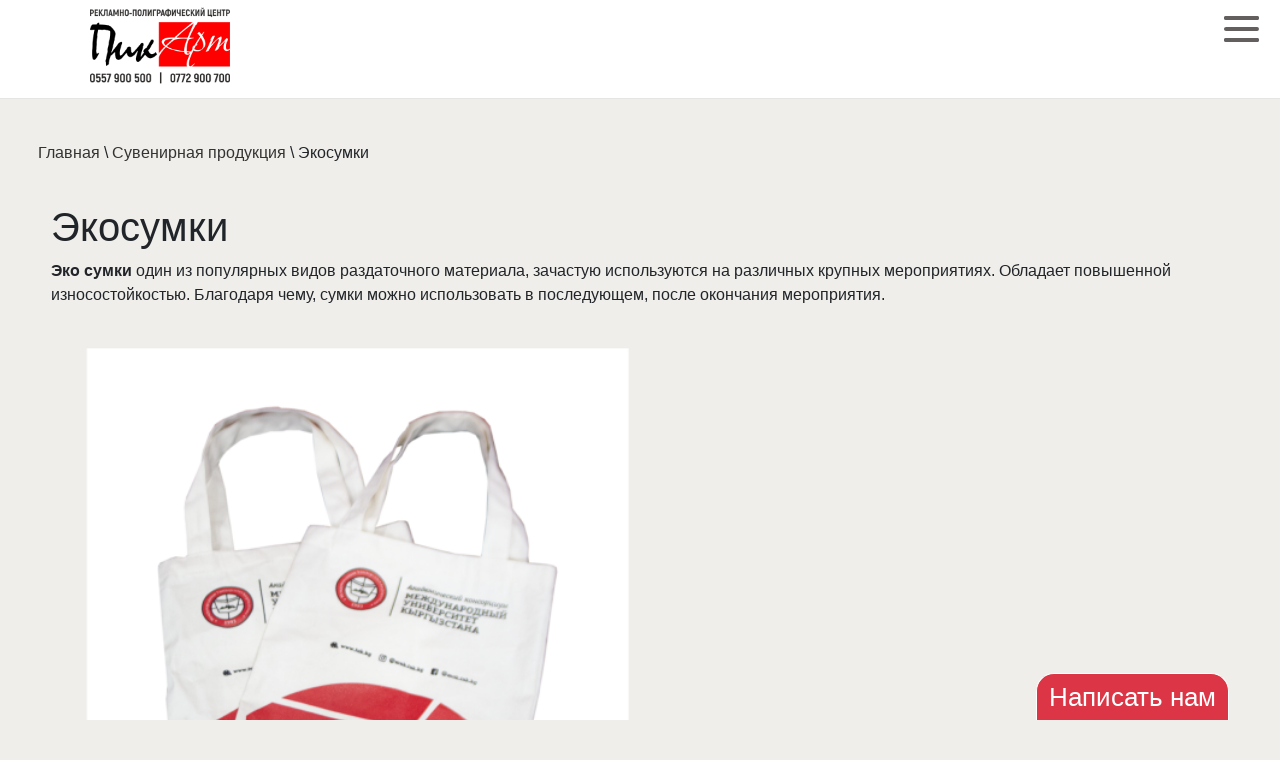

--- FILE ---
content_type: text/html; charset=UTF-8
request_url: http://peakart.kg/product?id=110
body_size: 3031
content:
<!DOCTYPE html>
<html lang="ru">
<head>
    
    <!-- meta tags -->
    <meta charset="UTF-8" />
    <meta name="viewport" content="width=device-width, initial-scale=1.0" />
    <meta http-equiv="X-UA-Compatible" content="ie=edge" />
    <title>
        Экосумки | Полиграфические услуги, Наружная Реклама, Типография в Бишкеке    </title>

    <!-- link CSS file -->
    <link rel="stylesheet" href="/css/style.css" />
    <!-- link Bootsrap 4 files -->
    <link rel="stylesheet" href="/css/bootstrap.min.css" />
    <!-- link ICON -->
    <link rel="icon" href="/image/favicon.ico" />
    <!-- Font Awesome link -->
    <link href="https://stackpath.bootstrapcdn.com/font-awesome/4.7.0/css/font-awesome.min.css" rel="stylesheet" integrity="sha384-wvfXpqpZZVQGK6TAh5PVlGOfQNHSoD2xbE+QkPxCAFlNEevoEH3Sl0sibVcOQVnN" crossorigin="anonymous">
    <link type="text/css" rel="stylesheet" href="/css/lightgallery.css" />
    <meta name="description" content="Купить Экосумки в Бишкеке | Разработка дизайна, Полиграфические услуги, Офсетная и Цифровая Печать, Наружная реклама в Бишкеке." />
    <meta name="keywords" content="Экосумки Типография Бишкек, Полиграфия Бишкек, Рекламное агенство, Наружная реклама, Полиграфические услуги" />
    <style>
        @import url('/css/header.css');
        @import url('/css/footer.css');
        @import url('/css/category-page.css');
        @import url('/css/single-page.css');
        @import url('/css/contact.css');
    </style></head>
<body>
    <style>
  body{
    padding-top:64px;
  }

  @media(max-width:767px){
    body{
      padding:0;
    }
  }
</style>
<header>
  <div class="container-fluid fixed-top header-mobile-bg">
    <div class="container">
      <div class="row">
        
        <div class="col-12">
        <span class="toggle-button">
        	<div class="menu-bar menu-bar-top"></div>
        	<div class="menu-bar menu-bar-middle"></div>
        	<div class="menu-bar menu-bar-bottom"></div>
        </span>
          <div class="menu-wrap">
            <div class="menu-sidebar">
              <!-- SEARCH INPUT -->
            <div class="header-block-search">
              <input type="text" placeholder="Поиск..."><a href=""><img src="/image/zoom.png" alt="Поиск"></a>
            </div>
              <ul class="menu">
                <li class=" "><a href="/">Главная</a></li>
                </li>
                <li class=" "><a href="/clientu_v_pomosh">Клиенту в помощь</a>
                </li>
                <li class=" "><a href="/about">О нас</a></li>
                <li class=" "><a href="/pages/news">Новости</a></li>
                <li class=" "><a href="/kontakti">Контакты</a></li>
              </ul>			
            </div>
          </div>
        </div>
      </div>
    </div>
  </div>
</header> 
<!-- HEADER -->
<div class="container-fluid header-block">
    <div class="row">
      <!-- LOGO -->
      <div class="col-3 col-md-3 header-block-logo-mobile">
        <div class="header-block-logo">
        
            <div class="w-100 text-center">
              <a href="/"><img src="/image/logo.png" alt="Пикарт"></a>
            </div>
          
        </div>
      </div>
      <!-- WhatsApp, Позвонить(Call button), Написать нам(Telegram) кнопки-->
      <div class="col-9 col-md-6 header-block-button header-block-logo-mobile">
        <div class="display-mobile text-left">
          <a href="https://wa.me/996557900500" class="btn btn-success">WhatsApp</a>
          <a href="tel: +996557900500" class="btn btn-primary">Позвонить</a>
        </div>
      </div>
    </div>
</div>
<button id="btnAlert" class="btn btn-danger">Написать нам</button>
    <p class="bread_crumbs"> <a href="/">Главная</a> \ <a href="/suvenirnaya-produkciya">Сувенирная продукция</a> \ Экосумки</p>
    <div class="container-fluid single-items-block">
        <div class="row">
            <div class="col-12 single-card-item-hover">
            <h1>Экосумки</h1>
            <p><b>Эко сумки</b> один из популярных видов раздаточного материала, зачастую используются на различных крупных мероприятиях. Обладает повышенной износостойкостью. Благодаря чему, сумки можно использовать в последующем, после окончания мероприятия.</p>
                            <p></p>
            <div class="single-card-item-img">
               <!-- <p>Фото из сети интернет, использовано для иллюстрации конструктива</p>-->
                <div id="lightgallery" class="gallery-img">
                 <a href="image/png/sumka.png">
                    <img src="image/png/sumka.png" alt="Экосумки">
                </a>
                                    </div>
            </div>
            </div>
        </div>
    </div>
    <footer>
  <div class="container-fluid footer">
      <div class="row">
        <div class="col-12 col-md-4 text-center footer-contact">
          <p><span>Контакты</span></p>
          <ul>
            <li><a href="https://g.page/Peakart?share" target="_blank"><i class="fa fa-map-marker fa-lg" aria-hidden="true"></i> ул. Логвиненко 32</a></li>
            <li><a href="tel:0703900500"><i class="fa fa-mobile fa-lg" aria-hidden="true"></i> 0 703 900-500</a></li>
            <li><a href="tel:0772900700"><i class="fa fa-mobile fa-lg" aria-hidden="true"></i> 0 772 900-700</a></li>
            <li><a href="tel:0557900500"><i class="fa fa-mobile fa-lg" aria-hidden="true"></i> 0 557 900-500</a></li>
            <li><a href=""><i class="fa fa-envelope-o fa-lg" aria-hidden="true"></i> info@peakart.kg</a></li>
            <li><a href="https://wa.me/996557900500"><i class="fa fa-whatsapp fa-lg" aria-hidden="true"></i> 0 557 900 500 Whatsapp</a></li>
          </ul>
        </div>
        <div class="col-12 col-md-4 text-center footer-navigation">
        <p><span>Навигация</span></p>
          <ul> 
            <li><a href="/">Главная</a></li>
            <li><a href="/clientu_v_pomosh">Клиенту в помощь</a></li>
            <li><a href="/about">О нас</a></li>
            <li><a href="/kontakti">Контакты</a></li>
          </ul>
        </div>
        <div class="col-12 col-md-4 text-center footer-socail">
        <p><span>Мы с соц. сетях</span></p>
          <ul>
            <li><a href="https://www.facebook.com/peakartkg/?ref=bookmarks" target="_blank"><img src="/image/facebook.png" alt="facebook"></a></li>
            <li><a href="https://www.instagram.com/peakart_kg/" target="_blank"><img src="/image/instagram.png" alt="instagram"></a></li>
            <li><a href="https://plus.google.com/u/0/116896541201314822304" target="_blank"><img src="/image/google.png" alt="google+"></a></li>
          </ul>
        </div>
        <div class="col-12 text-center" style="margin-top: 4%;">
          <p>&copy; 2026 Peakart.kg</p>
        </div>
      </div>
  </div>
</footer>
<script src="https://cdn.jsdelivr.net/npm/sweetalert2@9"></script>
<script src="https://cdnjs.cloudflare.com/ajax/libs/jquery/3.3.1/jquery.slim.min.js"></script>
<script src="https://cdnjs.cloudflare.com/ajax/libs/popper.js/1.14.7/umd/popper.min.js"
  integrity="sha384-UO2eT0CpHqdSJQ6hJty5KVphtPhzWj9WO1clHTMGa3JDZwrnQq4sF86dIHNDz0W1" crossorigin="anonymous"></script>
<script src="/js/bootstrap.min.js"></script>
<script type="text/html" src="/js/jquerry.lazyload.min.js"></script>
<script type="text/html" src="/js/ckeditor.js"></script>
<!-- lightgallery plugins -->
<script src="js/lightgallery.min.js"></script>
<script src="js/lg-thumbnail.min.js"></script>
<script src="js/lg-fullscreen.min.js"></script>
<script src="js/lg-video.min.js"></script>
<script src="js/lg-zoom.min.js"></script>
<script src="js/jquery.vide.min.js"></script>

<script type="text/javascript">
    lightGallery(document.getElementById('lightgallery'));
    lightGallery(document.getElementById('videogallery'));
</script>

<script src="/js/main.js"></script></body>
</html>

--- FILE ---
content_type: text/css
request_url: http://peakart.kg/css/style.css
body_size: 2490
content:
/* Base CSS templates */

body {
  background-color: #e0ded9 !important;
}
img {
  max-width: 100%;
}

/* Fonts Links*/
@font-face {
  font-family: "LatoLight";
  src: url("../fonts/latolight.ttf") format("truetype");
  font-style: normal;
  font-weight: normal;
}
@font-face {
  font-family: "LatoSemiBold";
  src: url("../fonts/latosemibold.ttf") format("truetype");
  font-style: normal;
  font-weight: normal;
}
@font-face {
  font-family: "LatoBold";
  src: url("../fonts/latobold.ttf") format("truetype");
  font-style: normal;
  font-weight: bold;
}
/* Menu and Header styles in 'header.css'  || @import url('css/header.css'); */

/* Footer styles in '/css/footer.css' */

/* INDEX PAGE (items-block) */
.present-block-bg{
  background-color: #B3B3B3;
  padding-top: 1%;
}
.present-block {
  background-color: #efeeea;
  background-image: url(../image/1.png);
  background-position: top;
  background-repeat: no-repeat;
  background-size: cover;
  height: auto;
  max-width: 100%;
  padding: 0 0 1% 0;
  overflow: hidden;
}
.present-block video{
  width: 100%;
  height: auto;
}
.first-stroke{
  display: flex;
  justify-content: center;
  align-items: center;
}
.first-stroke img{
  display: block;
  width: 68%;
  margin-left: 16%;
}
.first-stroke span{
  display: inline;
}
.first-stroke a{
  font-size: 1.1vw;
  color: #000;
}
.first-stroke a:hover{
  color: #000;
}
.second-stroke{
  padding: 0 !important;
}

.present-list{
  margin: 1% 0 0 0;
  padding: 0;
}
.present-list li{
  display: inline-block;
}
.present-list li a{
  color: #333;
  font-size: 1em;
  font-weight: bold;
  font-family: "LatoLight";
  text-transform: uppercase;
  text-decoration: none;
}

.present-list li a::after{
  content: " |";
  font-weight: 900;
}
.present-list li:nth-child(5) a::after{
  content: " ";
}

/* БЛОКИ */
.arrowdown img{
  width: 6%;
}
.items-block {
  background-color: #d5d3cd;
  padding-top: 0.4%;
  padding-bottom: 3%;
}
.items-block a:hover {
  text-decoration: none;
}
.card-item-hover {
  overflow: hidden;
  border-radius: 16px;
  width: 98%;
  margin-top: 1.8%;
}
.ml-2 {
  margin-left: 2%;
}
.ml-1{
  margin-left: 1%;
}
.card-item {
  width: 100%;
  transition: 0.6s all;
}
.card-item-first-child {
  height: 543px;
  background-image: url(../image/items/poligraficheskaya_produkciya1920.jpg);
  background-position: top;
  background-repeat: no-repeat;
  background-size: cover;
  overflow: hidden;
}
.card-item-second-child {
  height: 543px;
  background-image: url(../image/items/narujnaya_vnutrenya_reklama1920.png);
  background-position: center;
  background-repeat: no-repeat;
  background-size: cover;
  overflow: hidden;
}
.card-item-third-child {
  height: 543px;
  background-image: url(../image/items/shorikaya_pechat1920.png);
  background-position: center;
  background-repeat: no-repeat;
  background-size: cover;
  overflow: hidden;
}
.card-item-four-child {
  height: 543px;
  background-image: url(../image/items/suvenirnaya_produkciya1920.jpg);
  background-position: center;
  background-repeat: no-repeat;
  background-size: cover;
  overflow: hidden;
}
.card-item-firth-child {
  height: 543px;
  background-image: url(../image/items/modulniye-kartin1920.jpg);
  background-position: center;
  background-repeat: no-repeat;
  background-size: cover;
  overflow: hidden;
}
.card-item-six-child {
  height: 543px;
  background-image: url(../image/items/kontakti.png);
  background-position: center;
  background-repeat: no-repeat;
  background-size: cover;
  overflow: hidden;
}
.card-item-title {
  display: flex;
  flex-wrap: wrap;
  flex-flow: row wrap;
  height: 100%;
  justify-content: center;
  align-items: flex-start;
}
.card-item-first-title {
  text-align: center;
  width: 100%;
  align-self: center;
}
.card-item-first-title span {
  display: none;
  transition: 0.3s all;
  font-size: 1.7em;
  font-family: Arial, Helvetica, sans-serif;
  font-weight: 900;
  color: #fff;
  text-transform: uppercase;
  padding: 4px 12px 4px 12px;
  opacity: 0;
  line-height: 40px;
}
.card-item-second-title {
  width: 100%;
  text-align: center;
}
.card-item-second-title span {
  font-size: 1.2em;
  font-family: LatoSemiBold;
  color: #fff;
  opacity: 0;
}
.card-item:hover {
  background-color: rgba(19, 1, 82, 0.9);
  background-blend-mode: multiply;
}
.card-item-hover:hover .card-item {
  transform: scale(1.04);
}
.card-item:hover .card-item-first-title > span,
.card-item:hover .card-item-second-title > span {
  opacity: 1;
}
/* clientu_v_pomosh */

.Bread_crumbs {
  margin-left: 8%;
  margin-bottom: 2%;
}
.Bread_crumbs a {
  color: #403a3d;
}
.Bread_crumbs a:hover {
  color: #403a3d;
}
.client_help_content h1 {
  margin-left: 4%;
}
.client_help_content table {
  width: 80%;
  margin-left: 6%;
}
.client_help_content table td {
  padding-bottom: 12px;
}
.client_help_content p {
  margin-left: 8%;
  padding-right: 4%;
}
.client_help_content p > a {
  color: #000;
  font-weight: 700;
}
.client_help_content p > a:hover {
  color: #000;
}
.client_help_content ul {
  margin-left: 8%;
}

/* about */

.about-block {
  background-color: #efeeea;
  padding: 2% 0;
}
.about-block h1 {
  margin-left: 6%;
}
.about-block p {
  margin-left: 2%;
  padding: 2% 6%;
}
.about-card {
  width: 60%;
  margin-left: 20%;
  border: 1px solid rgba(189, 188, 186, 0.6);
  position: relative;
  transition: 0.2s all;
}
.about-card:hover {
  margin-top: -2%;
}
.about-card a {
  color: #403a3d;
}
.about-card a:hover {
  color: #403a3d;
}
.about-card span {
  position: absolute;
  top: 0;
  left: 50%;
  margin-right: -50%;
  transform: translate(-50%, 0);
  text-transform: uppercase;
}
.about-card span:hover {
  text-decoration: underline;
}
.about-card img {
  padding: 16% 2% 4% 2%;
}
.swal2-input::placeholder {
  color: #696467 !important;
  opacity: 0.6;
}



.desktop{ 
  display: block;
} 
.desktop-big{
  display: none;
}
.mobile{
  display: none;
}
@media (min-width: 1600px) {
  .desktop-big{
    display: block;
  }
  .desktop{
    display: none;
  }
  .card-item-first-title span {
    font-size: 1.8em;
    line-height: 50px;
  }
  .header-block-logo img {
    width: 40% !important;
  }
  .header-block-logo a{
    font-size: 1em !important;
  }
  .card-item-first-child {
    height: 543px;
    background-image: url(../image/items/poligraficheskaya_produkciya1920.jpg);
  }
  .card-item-second-child {
    height: 543px;
    background-image: url(../image/items/narujnaya_vnutrenya_reklama1920.png);
  }
  .card-item-third-child {
    height: 543px;
    background-image: url(../image/items/shorikaya_pechat1920.png);
  }
  .card-item-four-child {
    height: 543px;
    background-image: url(../image/items/suvenirnaya_produkciya1920.jpg);
  }
  .card-item-firth-child {
    height: 543px;
    background-image: url(../image/items/modulniye-kartin1920.jpg);
  }
  .card-item-six-child {
    height: 543px;
    background-image: url(../image/items/kontakti.png);
  }
}

@media (min-width: 768px) and (max-width: 1599px) {
  .card-item-down {
    height: 264px !important;
  }
  .category-card-item-span {
    height: 28px !important;
  }
}

@media (max-width: 767px) {
  .desktop{
    display: none;
  }
  .mobile{
    display: block;
  }
  .arrowdown img{
    width: 12%;
  }
  .present-block-bg{
    background-image: url(../image/1.png);
    background-position: center;
    background-repeat: no-repeat;
    background-size: cover;
    height: auto;
    max-width: 100%;
    padding: 1% 0 1% 0;
    overflow: hidden;
  }
  .present-block{
    background-color: transparent;
    background-image: none;
  }
  .present-block video{
    width: 82%;
    height: 100%;
  }
  .items-block {
    padding: 8px !important;
  }
  .first-stroke img{
    width: 100%;
    margin: 0;
  }
  .first-stroke span{
    display: none;
  }
  .present-list li a{
    font-size: 0.7em;
  }
  
  .card-item-hover {
    width: 96%;
    margin: 2%;
  }
  .card-item{
    background-color: rgba(195, 55, 55, 0);
    background-blend-mode: multiply;
  }
  .card-item:hover {
    background-color: rgba(195, 55, 55, 0.4);
    background-blend-mode: multiply;
  }
  .card-item-title {
    box-sizing: border-box;
    overflow: hidden;
  }
  .card-item-first-child {
    height: 190px;
    background-image: url(../image/items/poligraficheskaya_produkciya640.jpg);
  }
  .card-item-second-child {
    height: 190px;
    background-image: url(../image/items/narujnaya_vnutrenya_reklama640.png );
  }
  .card-item-third-child {
    height: 190px;
    background-image: url(../image/items/shorikaya_pechat640.png);
  }
  .card-item-four-child {
    height: 190px;
    background-image: url(../image/items/suvenirnaya_produkciya640.jpg);
  }
  .card-item-firth-child {
    height: 190px;
    background-image: url(../image/items/modulniye-kartin640.jpg);
  }
  .card-item-six-child {
    height: 190px;
    background-image: url(../image/items/kontakti.png);
  }
  .card-item-first-title span {
    display: none;
    font-size: 0.8em;
    padding: 4px 1px 4px 1px;
    opacity: 1;
    line-height: 18px;
    background-color: #c04545;
    color: #fff;
  }
  
  .card-item-second-title span {
    font-size: 0.7em;
  }
  .ml-2 {
    margin-left: -2%;
  }

  .footer-socail {
    padding-bottom: 8%;
  }
  .about-block p {
    text-align: justify;
    margin: 0 0 8% 0;
    padding: 2% 2% 0 4%;
  }
  .about-card {
    margin-bottom: 4%;
  }
  .Bread_crumbs {
    margin-top: 8%;
    display: none;
  }
  .client_help_content p {
    text-align: justify;
    margin-left: 8%;
    padding-right: 4%;
  }
  .client_help_content h1 {
    margin-left: 1%;
    margin-top: 4%;
    font-size: 1.8em;
  }
}


--- FILE ---
content_type: text/css
request_url: http://peakart.kg/css/header.css
body_size: 1592
content:
/* MENU */ 
.header-mobile-bg{
    background-color: rgba(255,255,255,0.1);
    display: block;
    border-bottom: 1px solid white;
    transition: all 0.25s;
  }
  .toggle-button {
    position: fixed;
    width: 44px;
    height: 40px;
    padding: 4px;
    transition: .25s;
    z-index: 15;
    top: 16px;
    right: 16px;
  }
  .toggle-button:hover {
    cursor: pointer;
  }
  .toggle-button .menu-bar {
    position: absolute;
    border-radius: 2px;
    width: 80%;
    transition: .5s;
  }
  .toggle-button .menu-bar-top {
    border: 4px solid rgb(100, 95, 95);
    border-bottom: none;
    top: 0;
  }
  .toggle-button .menu-bar-middle {
    height: 4px;
    background-color: rgb(100, 95, 95);
    margin-top: 7px;
    margin-bottom: 7px;
    top: 4px;
  }
  .toggle-button .menu-bar-bottom {
    border: 4px solid rgb(100, 95, 95);
    border-top: none;
    top: 22px;
  }
  .button-open .menu-bar-top {
    transform: rotate(45deg) translate(8px, 8px);
    transition: .5s;
  }
  .button-open .menu-bar-middle {
    transform: translate(230px);
    transition: .1s ease-in;
    opacity: 0;
  }
  .button-open .menu-bar-bottom {
    transform: rotate(-45deg) translate(8px, -7px);
    transition: .5s;
  }
  .menu-wrap {
    background-color: #403A3D;
    position: fixed;
    top: 0;
    right: 0;
    height: 100%;
    width: 280px;
    margin-right: -280px;
    font-size: 1em;
    font-family: LatoLight;
    overflow: auto;
    transition: .25s;
    z-index: 10;
  }
  .menu-show {
    margin-right: 0;
    /*box-shadow: 4px 2px 15px 1px #B9ADAD;*/
  }
  .menu-bar-top{
     border: 4px solid #555;
     border-bottom: none;
     top: 0;
  }
  .menu-bar-middle{ 
    height: 4px;
    background-color: #555;
    margin-top: 7px;
    margin-bottom: 7px;
    top: 4px; 
  }
  .menu-bar-bottom{ 
    border: 4px solid #555;
    border-top: none;
    top: 22px;
  }

  .menu-sidebar {
    margin: 75px 0 80px 10px;
    position: relative;
    top: 70px;
  }
  .menu-sidebar li {
    padding: 18px 22px 0;
    color: #f3f3f3;
  }
  .menu-sidebar li > a {
    color: #f3f3f3;
    font-size: 1.18em;
    position: relative;
    text-decoration: none;
  }
  .menu-sidebar li > a::after {
    content: "";
    display: block;
    height: 0.15em;
    position: absolute;
    top: 100%;
    width: 102%;
    left: 50%;
    transform: translate(-50%);
    background-image: linear-gradient(to right, transparent 50.3%, rgb(251, 251, 241) 50.3%);
    transition: background-position .2s .1s ease-out;
    background-size: 200% auto;
  }
  .menu-sidebar li > a:hover::after {
      background-position: -100% 0;
  }
  .menu-sidebar li > a::after {
    background-image: linear-gradient(to right, transparent 50.3%, rgb(253, 253, 236) 50.3%);
  }


  /*rsdfsdsdfsd*/
  .header-block{
    top: 0;
    left: 0;
    position: fixed;
    background-color: #fff;
    z-index: 9;
    height: auto;
    border-bottom:0.1px solid rgba(0, 0, 0, 0.1) ;
    -webkit-transform:translateY(-150%);
    -moz-transform:translateY(-150%);
    -ms-transform:translateY(-150%);
    transform: translateY(-150%);
    transition: .25s all;
    padding-bottom: 1%;
  }
  .header-block-logo{
    width: 100%;
    display: block;
  }
  .header-block-logo img{
    width: 48%;
    margin-top: 2%;
  }
  .header-block-logo a{
    font-size: 0.8em;
    color: #333333;
  }
  .header-block-search{
    display: none;
    position: relative;
  }
  .header-block-search input{
    position: absolute;
    top: 28px;
    left: 0;
    height: 32px;
    width: 60%;
    line-height: 32px;
    padding-left: 6px;
    border-radius: 6px 0 0 6px;
    outline: none;
    border: 1px solid rgba(158, 157, 157, 0.6);
  }
  .header-block-search a{
    position: absolute;
    top: 28px;
    right: 40%;
    background-color: #403A3D;
    height: 32px;
    width: 32px;
    border-radius: 0 4px 4px 0;
  }
  .header-block-search a>img{
    /*position: absolute;
    top: -1px;
    right: 40%;
    background-color: #403A3D;*/
    margin-left: 3px;
    height: 26px;
    width: 26px;
    border-radius: 0 4px 4px 0;
  }
  
  .header-block-button a{
    color: white;
  }
  .header-block-button a:hover{
    color: white;
  }
  .header-block-button button{
    font-size: 1em;
    border-radius: 4px;
    text-transform: uppercase;
    font-family: LatoBold;
    text-align: left !important;
    margin-top: 2%;
  }
  .display-mobile{
    display: none;
  }

  .header-display-block{
    -webkit-transform:translateY(0);
    -moz-transform:translateY(0);
    -ms-transform:translateY(0);
    transform: translateY(0);
  }

  #btnAlert{
    position: fixed;
    right: 0;
    bottom: 0;
    z-index: 20;
    margin: 0 4% 0 0;
    font-size: 1.6em;
    border: 1px solid #fff;
    border-bottom: none;
    border-radius: 18px 18px 0 0;
    padding: 4px 12px 4px 12px;
  }


@media(max-width:767px){
  #btnAlert{
    display: none;
  }
  .display-mobile{
    display: block;
  }
  .display-desktop{
    display: none;
  }
  .header-block{
    top: unset;
    bottom: 0;
    left: 0;
    padding-top: 2%;
    padding-bottom: 2%;
    -webkit-transform:translateY(0);
    -moz-transform:translateY(0);
    -ms-transform:translateY(0);
    transform: translateY(0);
  }
  .header-block-logo-mobile{
    display: flex;
    justify-content: left;
    align-items: center;
  }
  .header-block-search{
    display: none;
  }
  .header-block-logo img{
    width: 100%;
  }
}

--- FILE ---
content_type: text/css
request_url: http://peakart.kg/css/footer.css
body_size: 604
content:
/* FOOTER */
.footer {
  background-color: #efeeea;
  padding-top: 4%;
  padding-bottom: 1%;
  border-top: 1px solid rgba(134, 136, 136, 0.3);
}
.footer-contact {
  position: relative;
}
.footer-contact p > span {
  font-size: 1.3em;
  font-family: LatoLight;
  color: #333333;
  margin-bottom: 4%;
}
.footer-contact ul {
  position: absolute;
  top: 50%;
  left: 50%;
  margin-right: -50%;
  transform: translate(-35%, -50%);
  margin-top: 8%;
  padding: 0;
}
.footer-contact ul > li {
  margin: 0;
  padding: 0;
  text-align: left;
  color: #403a3d;
  list-style-type: none;
}
.footer-contact ul > li > a {
  text-decoration: none;
}
.footer-contact ul > li > a,
.footer-navigation ul > li > a {
  color: #992525;
}
.footer-navigation p > span {
  font-size: 1.3em;
  font-family: LatoLight;
  color: #333333;
  text-decoration: none;
}
.footer-navigation ul {
  margin: 0;
  padding: 0;
}
.footer-navigation ul > li {
  color: #403a3d;
  list-style-type: none;
}
.footer-navigation ul > li:hover {
  color: #992525;
}
.footer-socail p > span {
  font-size: 1.3em;
  font-family: LatoLight;
  color: #333333;
}
.footer-socail ul {
  width: 100%;
  margin: 0;
  padding: 0;
}
.footer-socail ul > li {
  display: inline;
}
.footer-socail img {
  width: 48px;
  opacity: 0.85;
  transition: 0.2s;
  margin-right: 2px;
}
.footer-socail img:hover {
  transform: scale(1.2);
  opacity: 1;
}

@media (max-width: 767px) {
  .footer-contact {
    text-align: center;
    padding-bottom: 8%;
  }
  .footer-contact ul {
    position: relative;
    margin: 0;
    top: 0;
    left: 0;
    transform: none;
  }
  .footer-contact ul > li {
    text-align: center;
  }
}


--- FILE ---
content_type: text/css
request_url: http://peakart.kg/css/category-page.css
body_size: 1032
content:
body{
    background-color: #EFEEEA !important;
}
.category-items-block{
    background-color: #EFEEEA;
    padding: 4% 2% 4% 2%;
}
.category-items-block h2{
    font-family: LatoBold;
    font-size: 2.4em;
    margin: 2%;
}
.category-card-item-hover{
    margin-top: 4%;
}
.category-card-item{
    width: 98%;
    margin-left: 1%;
    border: 1px solid  rgba(189, 188, 186, 0.8);
    border-radius: 24px;
    background-color: rgba(255, 255, 255, 1);
    transition: 0.2s all;
    position: relative;
    overflow: hidden;
}
/*.category-card-item:hover{
    margin-top: -0.8%;
    margin-left: -0.6%;
    -webkit-box-shadow: 4px 4px 3px 1px rgba(0,0,0,0.75);
-moz-box-shadow: 4px 4px 3px 1px rgba(0,0,0,0.75);
box-shadow: 4px 4px 3px 1px rgba(0,0,0,0.75);
}
.category-card-item span{
    z-index: 3;
    position: absolute;
    top: 0;
    left: 50%;
    transform: translateX(-50%);
    margin: 3% -50% 0 3%;
    padding: 2px 18px;
    border-radius: 32px;
    color: #EFEEEA;
    background-color: rgba(0, 0, 0, 0.8);
    font-family: LatoBold;
    font-weight: bold;
    letter-spacing: 1px;
    text-transform: uppercase;
    font-size: 1.2em;
}
*/
.category-card-item span {
    z-index: 3;
    position: absolute;
    top: 0;
    left: 50%;
    transform: translateX(-50%);
    margin: 4% 0 0 0;
    padding: 2px 18px;
    color: #EFEEEA;
    background-color: rgba(18, 35, 130, 0.8);
    font-family: LatoBold;
    font-weight: bold;
    letter-spacing: 1px;
    text-transform: uppercase;
    font-size: 1.2em;
    width: 100%;
    text-align: center;
}
.category-card-item a:hover{
    color: #403A3D;
}
.category-card-item-img{
    position: relative;
    overflow: hidden;
    width: 100%;
    height: 100%;
}
.category-card-item-img img{
    width: 100%;
    height: 100%;
}
.category-card-item-text{
    padding: 4% 2% 4% 4%;
    font-family: LatoLight;
}
.category-card-item-text p{
    margin-left: -10px;
    font-size: 92%;
}
.btn-danger:hover{
    color: #fff!important
}
.category-card-item-btn{
    position: absolute;
    height: 462px;
    top: 0;
}
.category-card-item-btn a{
    position: absolute;
    bottom: 0;
    left: 0;
}


.category-ul-list h4{
    font-weight: 600;
}
.category-ul-list ul{
    list-style-type: none;
    text-align: left;
}
.category-ul-list ul li:first-child{
    margin-top: 12%;
}
.category-ul-list ul li{
    margin-left: 50%;
    margin-top: 2%;
    transform: translateX(-50%);
}
.category-ul-list ul li a{
    color: #403A3D;
}
.bread_crumbs{
    margin: 6% 0 -1% 3%;
}
.bread_crumbs a{
    color: #333333;
}

@media(max-width: 767px){
    .bread_crumbs{
        font-size: 0.8em;
    }
    .category-items-block{
        background-color: #EFEEEA;
        /*padding: 4% 2% 4% 2%;*/
        overflow: hidden;
    }
    .category-items-block h2{
        text-align: center;
    }
    .category-card-item-hover{
        margin: 2% 0 2% 0;
    }
    .category-card-item-text{
        padding: 0;
        margin-top: -12px;
    }
    .category-card-item span{
        font-size: 0.7em;
        letter-spacing: 0px;
      }
    .category-card-item{
        width: 96% !important;
        height: 172px;
        margin-left: 2%;
        border: 1px solid  rgba(189, 188, 186, 0.8);
        background-color: rgba(255, 255, 255, 1);
        transition: 0.2s all;
        position: relative;
    }
    .category-ul-list{
        display: none;
    }
}

--- FILE ---
content_type: text/css
request_url: http://peakart.kg/css/single-page.css
body_size: 196
content:
.single-items-block{
    background-color: #EFEEEA;
}
.single-card-item-hover{
    padding: 4%;
}
.single-card-item-img{
    padding: 2%;
}
.gallery-img img{
    width: 48%;
    margin-left: 1%;
}

--- FILE ---
content_type: text/css
request_url: http://peakart.kg/css/contact.css
body_size: 203
content:
.contact-block{
     background-color: #efeeea;
     padding-bottom: 8%;
}
.contact-map iframe{
    width: 600px;
    height: 445px;
}
.contact-info{
    font-family: LatoLight;
    font-size: 110%;
}
.contact-info p>span>a, .contact-info p>span{
    font-family: LatoBold;
    color: #333333;
}

--- FILE ---
content_type: application/javascript; charset=UTF-8
request_url: http://peakart.kg/js/main.js
body_size: 1283
content:
var $window = $(window);
var $header = $(".header-block");


/*if($window.width() > 767){
  $window.scroll(onScroll);
} else {
  $header.addClass("header-display-block");
}
// $window.scroll(onScroll);

/*$window.scroll(mobileScroll);*/

function onScroll() {
  
    if ($window.scrollTop() > 100) {
      $header.addClass("header-display-block");
    } else {
      $header.removeClass("header-display-block");
  }
}
/*
function mobileScroll() {
  if ($window.width() > 576) {
    if ($window.scrollTop() > 150) {
      $(".menu-bar-top").css({ "border": "4px solid #555", "border-bottom": "none", "top": "0" });
      $(".menu-bar-middle").css({ "height": "4px", "background-color": "#555", "margin-top": "7px", "margin-bottom": "7px", "top": "4px" });
      $(".menu-bar-bottom").css({ "border": "4px solid #555", "border-top": "none", "top": "22px" });
      $(".header-mobile-bg").css({ "background-color": "whitesmoke", "display": "block", "border-bottom": "1px solid white" });
    } else {
      $(".menu-bar-top").css({ "border": "4px solid #fff", "border-bottom": "none", "top": "0" });
      $(".menu-bar-middle").css({ "height": "4px", "background-color": "#fff", "margin-top": "7px", "margin-bottom": "7px", "top": "4px" });
      $(".menu-bar-bottom").css({ "border": "4px solid #fff", "border-top": "none", "top": "22px" });
      $(".header-mobile-bg").css({ "background-color": "rgba(255,255,255,0.1)", "display": "block", "border-bottom": "1px solid white" });
    }
  }
}*/

$(document).ready(function () {
  var $toggleButton = $(".toggle-button"),
    $menuWrap = $(".menu-wrap"),
    $sidebarArrow = $(".sidebar-menu-arrow");

  // Hamburger button

  $toggleButton.on("click", function () {
    $(this).toggleClass("button-open");
    $menuWrap.toggleClass("menu-show");
  });

  // Sidebar navigation arrows

  $sidebarArrow.click(function () {
    $(this).next().slideToggle(300);
  });

  let now_location = document.location.pathname;
  if (now_location == '/'){
    if($window.width() < 767){
      $header.addClass("header-display-block");
    }
  } else{
    $header.addClass("header-display-block");
  }
});

/* SweetAlert2 (Modal window "Write me") */

$("#btnAlert").click(function (e) {
  Swal.fire({
    title: "Свяжитесь с нами!",
    showConfirmButton: false,
    html:
      '<form action="/telegram.php" method="POST">' +
      '<input id="swal-input1" class="swal2-input" placeholder="Введите своё Имя" name="user_name" required>' +
      '<input id="swal-input3" class="swal2-input" placeholder="Введите свой Номер Телефона" name="user_phone" required>' +
      '<input id="swal-input4" class="swal2-input" placeholder="Введите свой Email" name="user_email" required>' +
      '<textarea class="swal2-textarea" name="user_message"></textarea required>' +
      '<button type="submit" class="swal2-confirm swal2-styled">Отправить</button>' +
      "</form>",
  });
});


if ($(window).width() < 1440 && $(window).width() > 768) {
  $(".this-paste-nogut").addClass(" no-gutters");
}

if($window.width() < 767){
  $('.card-item-hover').removeClass('ml-2');
}

function addActive() {
  $(".present-title h2").addClass(" active");
}

$(document).ready(function () {
  $(".present-title h1").addClass(" active");
  setTimeout(addActive, 1300);
});

var myVideo = document.getElementById("video1"); 
myVideo.play();


